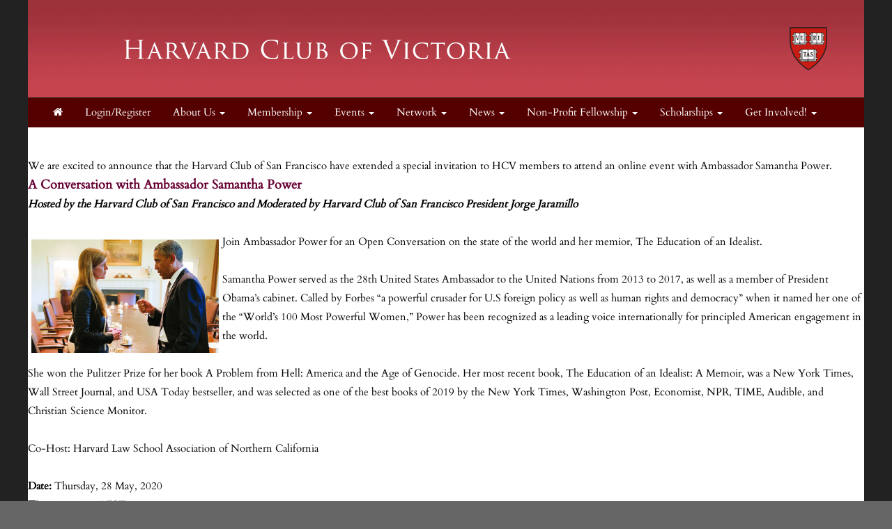

--- FILE ---
content_type: text/html; charset=UTF-8
request_url: https://hcvictoria.clubs.harvard.edu/article.html?aid=376
body_size: 18775
content:
<!doctype html>
<html lang="en">
<head>
    <meta charset="utf-8">
    <title>Harvard Club of Victoria</title>
    <meta name="viewport" content="width=device-width, initial-scale=1.0">
    <!-- Bootstrap -->
    <link href="js/_responsive_bts/css/bootstrap.min.css" rel="stylesheet">
    <link href="js/_responsive_bts/css/311_override.php" rel="stylesheet">
    <link href=js/_responsive_bts/css/HARVARD_override.css rel='stylesheet'>
    <link href="incs/style_node.css" rel="stylesheet">
    <!--[if lt IE 9]>
      <script src="https://oss.maxcdn.com/html5shiv/3.7.2/html5shiv.min.js"></script>
      <script src="https://oss.maxcdn.com/respond/1.4.2/respond.min.js"></script>
    <!['endif']-->

    
	
<meta property="og:title" content="Online Event: A Conversation with Ambassador Samantha Power">
<meta property="og:description" content="">
<meta property="og:image" content="">
<meta property="og:url" content="https://hcvictoria.clubs.harvard.edu/article.html?aid=376">
<meta property="og:type" content="article">
<meta name="twitter:title" content="Online Event: A Conversation with Ambassador Samantha Power">
<meta name="twitter:description" content="">
<meta name="twitter:image" content="">
<meta name="twitter:card" content="">
	
	<link rel="shortcut icon" href="https://alumni.harvard.edu/sites/default/files/harvard_shield_1.png" type="image/png" sizes="32x32">
	<link rel="icon"          href="https://alumni.harvard.edu/sites/default/files/harvard_shield_1.png" type="image/png" sizes="32x32">

    <script type="text/javascript" src="https://maps.googleapis.com/maps/api/js?key=AIzaSyDWnQw5eGyQZsMJ4EvZYXnnSGtlZsW7cio&sensor=true">
    </script>
    <script type="text/javascript">
	
      
      var map;
      var geocoder;
      var marker;

	   
	   
      function init() {
			var address = {'address': "  ,    " };
			var prettyaddress = "<div style='font-family:arial; font-size:9px; font-color:#333333; text-decoration:none; text-align:left; padding: 0; width:100px;'>   <br />  </div>";
			
			map = new google.maps.Map(document.getElementById('map_canvas'), {
			  zoom: 14,
			  mapTypeId: google.maps.MapTypeId.ROADMAP
			});
			
			
			
        	geocoder = new google.maps.Geocoder();
       		marker = new google.maps.Marker();
			
			
			geocoder.geocode(address, function(results, status) {
			  if (status == google.maps.GeocoderStatus.OK) {
				map.setCenter(results[0].geometry.location);
	
				marker.setPosition(results[0].geometry.location);
				marker.setMap(map);
			  }
			});
			

			
			

      }

      // Register an event listener to fire once when the page finishes loading.
      google.maps.event.addDomListener(window, 'load', init);
    </script>
	
<script>
/**
 * Change <title> depending on whether the viewport looks mobile.
 * • matchMedia checks a max‑width breakpoint (adjust as you like).
 * • navigator.userAgent is a fallback for very small windows on desktop.
 */
function setAdaptiveTitle() {
  const isMobile =
    window.matchMedia('(max-width: 767px)').matches ||  // width test
    /Mobi|Android|iPhone|iPad|iPod/i.test(navigator.userAgent); // UA fallback

  document.title = isMobile
    ? 'Harvard Club of Victoria'     
    : 'Harvard Club of Victoria: Online Event: A Conversation with Ambassador Samantha Power';   
}

// Run once at startup…
setAdaptiveTitle();
// …and again whenever the viewport changes size.
window.addEventListener('resize', setAdaptiveTitle);
</script>	
	</head>
<body>
        <div class=fullbody>
		<div class="vert_container side_shadows">
	
		
			            
			<header class="hidden-xs">
            	                				<a href=index.html><img src=images/template/header.png id=header_image class="img-responsive" /></a>
				<h1><a href=https://hcvictoria.clubs.harvard.edu/index.html>Harvard Club of Victoria</a></h1>
			</header>
            
            
			<nav class="navbar navbar" role="navigation">
			  <div class="container-fluid">
				<!-- Brand and toggle get grouped for better mobile display -->
				<div class="navbar-header">
                				  <button id=mobile_nav_trigger type="button" class="btn btn-xs btn-primary navbar-toggle collapsed" data-toggle="collapse" data-target="#main_nav"><span class="sr-only">Toggle navigation</span>MENU</button>
				  <a class="navbar-brand visible-xs" href="index.html">Harvard Club of Victoria</a>
				</div>

				<!-- Collect the nav links, forms, and other content for toggling -->
				<div class="collapse navbar-collapse hidden-md" id="main_nav">
				  <nav id="nav">
<ul class="nav navbar-nav navbar-left">

	<li><a href="http://hcvictoria.clubs.harvard.edu/"><i class="fa fa-home"></i></a></li>	
		<li>
			<a href=user.html?op=login&non_alum=true>Login/Register</a>
		</li>
		
		
	<li class="dropdown">
		<a href="#" class="dropdown-toggle" data-toggle="dropdown" role="button" aria-expanded="false">About Us <span class="caret"></span></a>
		<ul class="dropdown-menu" role="menu">
								<li><a href="https://hcvictoria.clubs.harvard.edu/president.html">President's Message</a></li>
					<li><a href="https://hcvictoria.clubs.harvard.edu/mission.html">Our Mission & History</a></li>
					<li><a href="https://hcvictoria.clubs.harvard.edu/officers.html">Officers & Council</a></li>
					<li><a href="https://hcvictoria.clubs.harvard.edu/links.html">Useful Links</a></li>
					<li><a href="https://hcvictoria.clubs.harvard.edu/contact.html">Contact Us</a></li>
					<li><a href="https://hcvictoria.clubs.harvard.edu/article.html?aid=118">Apply to Harvard</a></li>
					<li><a href="https://hcvictoria.clubs.harvard.edu/article.html?aid=131">Harvard Club of Australia</a></li>

		</ul>
	</li>

	<li class="dropdown">
		<a href="#" class="dropdown-toggle" data-toggle="dropdown" role="button" aria-expanded="false">Membership <span class="caret"></span></a>
		<ul class="dropdown-menu" role="menu">
								<li><a href="https://hcvictoria.clubs.harvard.edu/memsub.html">Join </a></li>
					<li><a href="https://hcvictoria.clubs.harvard.edu/renew.html">Renew </a></li>
					<li><a href="https://hcvictoria.clubs.harvard.edu/benefits.html">Why Join?</a></li>
					<li><a href="https://hcvictoria.clubs.harvard.edu/people.html">Member Directory</a></li>

		</ul>
	</li>

	<li class="dropdown">
		<a href="#" class="dropdown-toggle" data-toggle="dropdown" role="button" aria-expanded="false">Events <span class="caret"></span></a>
		<ul class="dropdown-menu" role="menu">
								<li><a href="https://hcvictoria.clubs.harvard.edu/events.html">Upcoming Events</a></li>
					<li><a href="https://hcvictoria.clubs.harvard.edu/events_past.html">Past Events</a></li>
					<li><a href="https://hcvictoria.clubs.harvard.edu/images.html">Photo Gallery</a></li>
					<li><a href="https://hcvictoria.clubs.harvard.edu/article.html?aid=111">Suggest an Event</a></li>

		</ul>
	</li>

	<li class="dropdown">
		<a href="#" class="dropdown-toggle" data-toggle="dropdown" role="button" aria-expanded="false">Network <span class="caret"></span></a>
		<ul class="dropdown-menu" role="menu">
								<li><a href="https://hcvictoria.clubs.harvard.edu/groups.html">Interest Groups</a></li>
					<li><a href="https://hcvictoria.clubs.harvard.edu/article.html?aid=112">Recent Grads</a></li>
					<li><a href="https://hcvictoria.clubs.harvard.edu/jobs.html">Job Board</a></li>

		</ul>
	</li>

	<li class="dropdown">
		<a href="#" class="dropdown-toggle" data-toggle="dropdown" role="button" aria-expanded="false">News <span class="caret"></span></a>
		<ul class="dropdown-menu" role="menu">
								<li><a href="https://hcvictoria.clubs.harvard.edu/news.html">From HCV</a></li>
					<li><a href="http://www.thecrimson.com/" target=_blank>Harvard Crimson</a></li>
					<li><a href="http://news.harvard.edu/gazette/" target=_blank>Harvard Gazette</a></li>
					<li><a href="http://harvardmagazine.com/" target=_blank>Harvard Magazine</a></li>

		</ul>
	</li>

	<li class="dropdown">
		<a href="#" class="dropdown-toggle" data-toggle="dropdown" role="button" aria-expanded="false">Non-Profit Fellowship <span class="caret"></span></a>
		<ul class="dropdown-menu" role="menu">
								<li><a href="https://hcvictoria.clubs.harvard.edu/article.html?aid=114">About</a></li>
					<li><a href="https://hcvictoria.clubs.harvard.edu/article.html?aid=199">How to Apply</a></li>
					<li><a href="https://hcvictoria.clubs.harvard.edu/article.html?aid=200">News</a></li>
					<li><a href="https://hcvictoria.clubs.harvard.edu/article.html?aid=198">Donations</a></li>

		</ul>
	</li>

	<li class="dropdown">
		<a href="#" class="dropdown-toggle" data-toggle="dropdown" role="button" aria-expanded="false">Scholarships <span class="caret"></span></a>
		<ul class="dropdown-menu" role="menu">
								<li><a href="https://hcvictoria.clubs.harvard.edu/article.html?aid=137">Undergraduate</a></li>
					<li><a href="https://hcvictoria.clubs.harvard.edu/article.html?aid=138">Graduate</a></li>
					<li><a href="https://hcvictoria.clubs.harvard.edu/article.html?aid=139">Professional</a></li>

		</ul>
	</li>

	<li class="dropdown">
		<a href="#" class="dropdown-toggle" data-toggle="dropdown" role="button" aria-expanded="false">Get Involved! <span class="caret"></span></a>
		<ul class="dropdown-menu" role="menu">
								<li><a href="https://hcvictoria.clubs.harvard.edu/article.html?aid=127">Be an Interviewer for the College</a></li>

		</ul>
	</li>
	<li><a href="https://hcvictoria.clubs.harvard.edu/article.html?aid=129">Supporters</a></li>

</ul>
</nav>
				</div><!-- /.navbar-collapse -->
			  </div><!-- /.container-fluid -->
			</nav>
            <div id="passport"></div>
            <div class=clearfix></div>

	    


			<div id=main>
			<p>We are excited to announce that the Harvard Club of San Francisco have extended a special invitation to HCV members to attend an online event with Ambassador Samantha Power.</p>

<p><span style="color:#660033;"><span style="font-size:18px;"><strong>A Conversation with Ambassador Samantha Power</strong></span></span><br />
<em><strong>Hosted by the Harvard Club of San Francisco and Moderated by Harvard Club of San Francisco President Jorge Jaramillo</strong></em><br />
<br />
<img alt="samantha-power" class="lazy img-responsive-smart" draggable="true" id="img_1987" src="https://hcsanfrancisco.clubs.harvard.edu/images/vault/1987.jpg" style="float: left; padding: 5px; display: block; width: 279px; height: 173px;" width="200" />Join Ambassador Power for an Open Conversation on the state of the world and her memior, The Education of an Idealist.<br />
<br />
Samantha Power served as the 28th United States Ambassador to the United Nations from 2013 to 2017, as well as a member of President Obama&rsquo;s cabinet. Called by Forbes &ldquo;a powerful crusader for U.S foreign policy as well as human rights and democracy&rdquo; when it named her one of the &ldquo;World&rsquo;s 100 Most Powerful Women,&rdquo; Power has been recognized as a leading voice internationally for principled American engagement in the world.<br />
<br />
She won the Pulitzer Prize for her book A Problem from Hell: America and the Age of Genocide. Her most recent book, The Education of an Idealist: A Memoir, was a New York Times, Wall Street Journal, and USA Today bestseller, and was selected as one of the best books of 2019 by the New York Times, Washington Post, Economist, NPR, TIME, Audible, and Christian Science Monitor.<br />
&nbsp;</p>

<p>Co-Host: Harvard Law School Association of Northern California<br />
&nbsp;</p>

<p><strong>Date:</strong> Thursday, 28 May, 2020<br />
<strong>Time:</strong> 10.00am AEST<br />
<strong>Cost:</strong> Free to Harvard Club of Victoria Members<br />
<strong>Bookings:</strong> <a href="https://hcvictoria.clubs.harvard.edu/store.html?event_id=376">Click here to book</a>. Please note you must log in to the website first. This event is only open to HCV members and bookings are limited to the first 50 that RSVP.<br />
<br />
The Zoom meeting link and dial-in information will be sent the morning of the event to those who RSVP by Wednesday, 27 May at 6 pm AEST.</p>

<p><br />
<strong>About the speaker:</strong></p>

<p>Ambassador Samantha Power is the Anna Lindh Professor of the Practice of Global Leadership and Public Policy at Harvard Kennedy School and the William D. Zabel &rsquo;61 Professor of Practice in Human Rights at Harvard Law School.<br />
<br />
From 2013 to 2017 Power served as the 28th U.S. Permanent Representative to the United Nations, as well as a member of President Obama&rsquo;s cabinet. In this role, Power became the public face of U.S. opposition to Russian aggression in Ukraine and Syria, negotiated the toughest sanctions in a generation against North Korea, lobbied to secure the release of political prisoners, helped build new international law to cripple ISIL&rsquo;s financial networks, and supported President Obama&rsquo;s pathbreaking actions to end the Ebola crisis. President Obama has called her &ldquo;one of our foremost thinkers on foreign policy,&rdquo; saying that &ldquo;she showed us that the international community has a moral responsibility and a profound interest in resolving conflicts and defending human dignity.&rdquo;<br />
<br />
From 2009 to 2013, Power served on the National Security Council as Special Assistant to the President and Senior Director for Multilateral Affairs and Human Rights, where she focused on issues including atrocity prevention; UN reform; LGBT and women&rsquo;s rights; the promotion of religious freedom and the protection of religious minorities; and the prevention of human trafficking.<br />
<br />
Called by Forbes &ldquo;a powerful crusader for U.S foreign policy as well as human rights and democracy&rdquo; when it named her one of the &ldquo;World&rsquo;s 100 Most Powerful Women,&rdquo; Power has been recognized as a leading voice internationally for principled American engagement in the world. She has been named as one of Foreign Policy&rsquo;s &ldquo;Top 100 Global Thinkers&rdquo; and has twice been selected as one of TIME&rsquo;s &ldquo;100 Most Influential People.&rdquo;<br />
<br />
Her book &ldquo;A Problem from Hell&rdquo;: America and the Age of Genocide won the Pulitzer Prize and the National Book Critics Circle Award in 2003. Power is also the author of the New York Times bestseller Chasing the Flame: One Man&rsquo;s Fight to Save the World (2008) and the co-editor, with Derek Chollet, of The Unquiet American: Richard Holbrooke in the World (2011). Her most recent book, The Education of an Idealist: A Memoir (2019), was a New York Times, Wall Street Journal, and USA Today bestseller, and was selected as one of the best books of 2019 by the New York Times, Washington Post, Economist, NPR, TIME, Audible, and Christian Science Monitor.</p>

<p>Power began her career as a journalist, reporting from places such as Bosnia, East Timor, Kosovo, Rwanda, Sudan, and Zimbabwe. Before joining the U.S. government, Power was the founding executive director of the Carr Center for Human Rights Policy at the Kennedy School, a columnist for TIME, and a National Magazine Award-winning contributor to the Atlantic, the New Yorker, and the New York Review of Books.<br />
<br />
Power earned a B.A. from Yale University and a J.D. from Harvard Law School. She immigrated to the United States from Ireland at the age of nine and today lives in Concord, Massachusetts with her husband, Cass Sunstein, and their two young children.</p>

<div class="pad20">
<center><a class="btn btn-primary" href="store.html?event_id=376">Click here to book your ticket!!!</a>

<center>&nbsp;</center>
</center>
</div>
			</div> <!-- #main -->

 
	
		</div>  <!-- #vert_container -->
	</div> <!-- fullbody -->
    
        
	<footer class=pad20>
		<div id=footer_content>
					<div class="row">
<p style="text-align: center;"><span style="color:#660000;">The Harvard Club of Victoria acknowledges the Traditional Owners of Victoria and pays respect to their Elders, past and present. We also celebrate Harvard University&rsquo;s foundational connection with indigenous peoples and pay respect to all the First Nations Elders in our global alumni community</span><br />
&nbsp;</p>

<div class="col-sm-3">
<ul class="link-list">
	<li style="text-align: center;"><a href="http://alumni.harvard.edu/haa" target="_blank">Harvard Alumni Association</a></li>
</ul>
</div>

<div class="col-sm-3">
<ul class="link-list">
	<li style="text-align: center;"><a href="http://alumni.harvard.edu/programs-events" target="_blank">Harvard Program and Events</a></li>
</ul>
</div>

<div class="col-sm-3">
<ul class="link-list">
	<li style="text-align: center;"><a href="http://alumni.harvard.edu/haa/clubs-sigs/clubs-directory" target="blank">Harvard Clubs &amp; SIGs Directory</a></li>
</ul>
</div>

<div class="col-sm-3">
<ul class="link-list">
	<li style="text-align: center;"><a href="http://online-learning.harvard.edu/alumni" target="_blank">Harvard Online Learning</a></li>
</ul>
</div>
</div>
                    
                                    <hr />
                                    <div class="row">
                    
                                            <div id="copyright">
                                                Powered by&nbsp;&nbsp;<a href=http://www.AlumniMagnet.com target=_blank><span class="icon-OM_logo"></span> AlumniMagnet</a>
                                                <br /><br />
                                            </div>
                    
                                    </div>
                        <!-- ********************************************************* -->
		</div>  <!-- #footer_content -->
	</footer>
    
     

	<!-- javascript -->
	<link href="//maxcdn.bootstrapcdn.com/font-awesome/4.2.0/css/font-awesome.min.css" rel="stylesheet">
    		<script src="//code.jquery.com/jquery-latest.min.js"></script>
    	<script src="js/_responsive_bts/js/bootstrap.min.js"></script>
	    <link rel='stylesheet' id='icofont-main-css' href='images/magnet_assets/icofont/css/icofont.css' type='text/css' media='all'/>

    
<style>
.twitter-timeline { display:none !important; }
</style>
	<script type="text/javascript">
	
	  var _gaq = _gaq || [];
	  _gaq.push(['_setAccount', 'UA-77905849-13']);
	  _gaq.push(['_trackPageview']);
	
	  (function() {
		var ga = document.createElement('script'); ga.type = 'text/javascript'; ga.async = true;
		ga.src = ('https:' == document.location.protocol ? 'https://ssl' : 'http://www') + '.google-analytics.com/ga.js';
		var s = document.getElementsByTagName('script')[0]; s.parentNode.insertBefore(ga, s);
	  })();
	
	</script>
		</body>
</html>



--- FILE ---
content_type: text/css; charset=utf-8
request_url: https://hcvictoria.clubs.harvard.edu/js/_responsive_bts/css/311_override.php
body_size: 20989
content:
@font-face{
    font-family: "h12";
    src: url('../fonts/google/Cinzel/Cinzel-Regular.ttf') format("opentype");
}

@font-face{
    font-family: "h34";
    src: url('../fonts/google/Josefin_Sans/JosefinSans-SemiBold.ttf') format("opentype");
}

@font-face{
	font-family: "normal";
    src: url('../fonts/google/Cardo/Cardo-Regular.ttf') format("opentype");
}

/*  OM Font */

@font-face {
	font-family: 'icomoon';
	src:url('../fonts/aaaa_om_font/icomoon.eot?jyc39p');
	src:url('../fonts/aaaa_om_font/icomoon.eot?#iefixjyc39p') format('embedded-opentype'),
		url('../fonts/aaaa_om_font/icomoon.woff?jyc39p') format('woff'),
		url('../fonts/aaaa_om_font/icomoon.ttf?jyc39p') format('truetype'),
		url('../fonts/aaaa_om_font/icomoon.svg?jyc39p#icomoon') format('svg');
	font-weight: normal;
	font-style: normal;
}

[class^="icon-"], [class*=" icon-"] {
	font-family: 'icomoon';
	speak: none;
	font-style: normal;
	font-weight: normal;
	font-variant: normal;
	text-transform: none;
	line-height: 1;

	/* Better Font Rendering =========== */
	-webkit-font-smoothing: antialiased;
	-moz-osx-font-smoothing: grayscale;
    
    position: relative;
    top:.2em;
    font-size:2em;
}

.icon-OM_logo:before {
	content: "\e600";
}

/*  END OM Font */


html, body {
	margin: 0; 
	padding: 0; 
	height:100%;
	position:relative;
	font-family: normal, sans-serif;
	background:url(../../js/magnet_patterns/subtle_white_feathers.png) #666666;
	color: #444444;
}


a { text-decoration:none; }
a:hover { text-decoration:underline; }

h1,h2 {
	font-family: h12;
    color:#7b0000}

h3 {
	font-family: h34;
    color:#7b0000}

h4 {
	font-family: h34;
    color:#666666;
}

h1 a,h2 a,h3 a,h4 a {
    color:#7b0000}


h1 { font-size:2.75em; }
h2 { font-size:2.25em; }
h3 { font-size:2em; }
h4 { font-size:1.65em; }

.hX_inverted {
	margin:0;
    padding:10px;
    color:white;
    background:#7b0000;
}

.hX_inverted {
	margin:0;
    padding:10px;
    color:white;
    background:#7b0000;
}

p { line-height: 1.8em; font-size:1.1em;  margin:0; }

[class^="col-sm"] {
	padding:0;
}

strong {
    font-weight: bold;
}

/*  --------------- header ---------------  */

header {
	position:relative;
}
header h1 {
	margin-top:0;
	padding-top:4.6%;
	padding-left:18%;
	font-size:2.7em;
	z-index:2;
	position:absolute;
	top:0;
}

header h1 a,header h1 a:hover { color:white; }

.slider {
	margin:0;
    padding:0;
    border-bottom:2px solid #550000;
    width:100%;
}

#mobile_login_button {
	float:left; 
    margin:13px 0 0 10px;
    color:black;
    font-size:.9em;
}
/*  --------------- helpers ---------------  */


.padh { padding:0 20px; }
.padv { padding:20px 0; }
.padt { padding:20px 0 0 0; }
.padb { padding:0 0 20px 0; }
.padr { padding:0 60px 0 0; }
.padl { padding:0 0 0 60px; }
.pad0 { padding:0; margin:0; }
.pad10 { padding:10px; }
.pad15 { padding:15px; }
.pad20 { padding:20px; }
.fullbody {
	width:100%;
	background:white;
}


.vert_container {
	max-width:1200px;
	margin: 0 auto;
    background:white;
}

.navbar-header {
	margin-right: 0 !important;
	margin-left: 0 !important;
}

#main {
	max-width:1200px;
    border-bottom:0;
    border-left:0;
    border-right:0;
    border-top:10px;
    background:white;
    min-height:170px;
}

#main > .row {
	margin:0;
}

.row {
	margin-right: 0;
	margin-left: 0;
}

.img-responsive-smart {
	float:left;
    margin: 5px 0;
    max-width:100%;
}

.helper > .img-responsive-smart {  /*for the vault*/
	clear:both;
    padding: 5px;
    height:120px;
}

#stage .img-responsive-smart {  /*for nl*/
	max-width:560px;
    height:auto;
}

img.left {
    float: left;
    margin: 2px 1.25em 0 0;
}

img.top {
    margin: 4px 0 2.25em 0;
}

.vert_divider {
	position:relative;
	margin-left:auto;
    margin-right:auto;
    min-height:100%;
    width:1px;
    background:#cccccc;
}

.btn-brand {
	background: #7b0000;
    color:white;
}
.btn-brand:hover {
	background: #550000;
    color:white;
}

.panel-brand {
    border-color: #550000;
}

.panel-brand > .panel-heading {
	background: #7b0000;
    border-color: #ddd;
    color:white;
}

.help_trigger {
	font-size:1.5em;
    color: #31b0d5;
    cursor:pointer;
    margin:.3em 0 .3em .3em;
}

.help_tooltip + .tooltip > .tooltip-inner {background-color: #31b0d5; }
.help_tooltip + .tooltip > .tooltip-arrow { border-left-color:#31b0d5; }
.help_tooltip + .tooltip > .tooltip-inner p {text-align:left; color:white; font-size:1em; font-family: "Lucida Grande",Tahoma,Verdana,sans-serif;}
.help_tooltip + .tooltip > .tooltip-inner .title {font-size:1.2em;  color:white; border-bottom:white;}
.help_tooltip + .tooltip > .tooltip-inner hr {margin:0; opacity:.4;	}

div.tooltip {
    top: auto !important;    
}

.hover_bright {
	opacity:.9;
    transition: opacity 0.45s ease-in-out 0s, opacity 0.45s ease-in-out 0s;
}

.hover_bright:hover {
	opacity:1;
    cursor:pointer;
}

.fixCarouselsize img {
  width: 100%;
  height: auto;
}

.vertical_stretcher {
	overflow:hidden;
}

.vertical_stretchee {
    padding:0; 
	margin-bottom:-9999px; 
    padding-bottom:9999px;
}

.vert_container {
	min-height: 700px;
}

.in-thumb-brand {
	background: #7b0000;
    color:white;
}

 .fade {
   opacity: 0;
   -webkit-transition: opacity 1s linear;
      -moz-transition: opacity 1s linear;
       -ms-transition: opacity 1s linear;
        -o-transition: opacity 1s linear;
           transition: opacity 1s linear;
 }
 
.bootstrap-tagsinput {
	width:100%;
   }

/*  --------------- nav ---------------  */

.navbar {
	background:#550000;
	border:0;
	-webkit-border-radius: 0;
	-moz-border-radius: 0;
	border-radius: 0;
	height:42px !important;
	min-height:40px !important;
	margin-bottom: 0;
    z-index:1000;

}

.navbar a {
	color:white;
	font-size:1.1em;
}


.nav > li > a:hover, .nav > li > a:focus {
	background-color:#7b0000;
	color:white;
	transition: background-color 0.45s ease-in-out 0s, background-color 0.45s ease-in-out 0s;
}

#main_nav .nav > li > a {
	padding:3px 10px;
	margin:8px 6px;
    -webkit-border-radius: 3px;
	-moz-border-radius: 3px;
	border-radius: 3px;
}

.nav > .open > a:hover, .nav > .open > a:focus {
	background-color:#666666;
	color:white;
}

.dropdown-menu
{
	background-color:white;
}
  
.dropdown-menu > li {
	padding: 10px;
	border-bottom:1px dotted #cccccc;
}

.navbar-nav > li > .dropdown-menu {
    -webkit-border-radius: 5px;
	-moz-border-radius: 5px;
	border-radius: 5px;
	margin-top:5px;
	background: none repeat scroll 0 0 rgba(255, 255, 255, 0.95);
}

.dropdown-menu > li:hover {
	background-color:white;
	transition: background-color 0.45s ease-in-out 0s, background-color 0.45s ease-in-out 0s;
}


.dropdown-menu > li > a:hover, .dropdown-menu > li > a:focus {
	background-color:white;
	transition: background-color 0.45s ease-in-out 0s, background-color 0.45s ease-in-out 0s;
}

#tavla .dropdown-menu:before {
	border-left: 1em solid transparent;
	border-right: 1em solid transparent;
	border-bottom: 1em solid white;
    content:" ";
    position:absolute;
    top:-.7em;
    right:1em;
    /* This is only for the cog in admin screens */
}

.dropdown-menu .divider {
    height:3px;
    margin:0;
    background:#cccccc;
    padding:0;
}



.navbar-toggle  {
	background: rgba(255, 255, 255, 0.1);
	border:1px solid #999999;	
    margin-top: 15px;
    padding: 1px 6px;	
}

.navbar-toggle:hover  {
	background: rgba(255, 255, 255, 0.2);
	border:1px solid #cccccc;	
}

.navbar-collapse {
	padding:0 5px;
}

#mobile_nav_trigger span {
	background-color:#cccccc;
}



/*  --------------- calendar ---------------  */
#calendar_top.nav > li > a {
	padding:10px 15px;
    margin:10px 0 0 5px;
}

#mini_cal {
	border:1px solid #7b0000;
    border-radius:5px;
}
	a.cal_head
	{
		color: white;
		text-decoration: none;
	}
	a.cal_head:hover
	{
		text-decoration: none;
	}
	.cal_head
	{
		background-color: #7b0000;
		color:            white;
	}
	.cal_content
	{
		background-color: white;
		color:            #777777;
		font-size:        1em;
		font-weight:      normal;
		font-style:       normal;
		line-height: 	  18px;
	}
	.cal_today
	{
		background-color: #7b0000;
		color:            white;
		font-size:        1em;
		font-weight:      normal;
		font-style:       normal;
		line-height: 	  18px;
	}
    .cal_subhead {
		background-color: #550000;
		color:            white;
 		font-size:        .9em;
   }

#admin_menu {
	left:-50px;
    width:300px;
}

.visually-hidden {
	display:none;
}
/*  --------------- media ---------------  */

@media (max-width:480px) { 
	.navbar-header {
		font-size:10px;
	}
}

@media (max-width: 1199px) { 
	.navbar a {
		font-size:.9em;
	}	
    
    .nav > li > a {
    	margin: 8px 1px;
    }
    
    p { line-height: 1.6em; font-size:1em; }
    
}


@media (max-width: 767px) { 

    .container-fluid {
        padding-right: 0;
        padding-left:0;
     }

	p { line-height: 1.6em; font-size:.9em; text-align:left; }
    
	.navbar-header {
		background:#7b0000;
	}
	.navbar a {
		color:white;
		font-size:1em;
	}	
	.dropdown-menu > li, .dropdown-menu > li {
		background: none repeat scroll 0 0 rgba(255, 255, 255, 0.95);
	}
	#main_nav {
		background:#7b0000;
		-moz-box-shadow:    inset 0 0 50px rgba(0, 0, 0, 0.4);
	   	-webkit-box-shadow: inset 0 0 50px rgba(0, 0, 0, 0.4);
	   	box-shadow:         inset 0 0 50px rgba(0, 0, 0, 0.4);
	}
	.nav > li {
		border-bottom:1px dotted rgba(255, 255, 255, 0.1);
	}
	.navbar-brand { 
		font-family: AGaramondPro-Regular; 
		font-size:1.3em !important; 
	}

    .dropdown-menu:before {
        border-bottom: 1em solid transparent; /* cancels the triangle thingy */
    }
    
    #footer_content li { margin-bottom:7px; }
	
    .vertical_stretcher {
        overflow:visible;
    }
    .vertical_stretchee {
        padding:0; 
        margin-bottom:0; 
        padding-bottom:0;
    }
    #admin_menu {
        width:100%;
    }
    .img-responsive-smart {
        clear: both;
        margin: 5px 0;
        width:100% !important;
        height:auto;
        display:block !important;
    }
    #nav {
    	padding-left:30px;
        padding-right:30px;
   	}
  	.navbar-nav {
    	margin: 7.5px -20px;
   	}
}

/*  --------------- lists ---------------  */
	ul.small-image-list img {
		width: 125px;
	}
	.small-image-list {
		margin:0;
        padding:0;
        list-style-type: none;
	}
	ul.small-image-list li {
		border-bottom:1px solid #efefef;
		margin:10px 0;
		padding-bottom:10px;
		margin-bottom: 1.5em;
		overflow: hidden;
        list-style-type: none;
	}

    
    ul.small-image-list h3 {
		margin:.1em 0;
	}

    ul.small-image-list h4 {
		margin:.2em 0;
	}
    
 	ul.small-image-list p {
        color:#333;
	}
   

    /*-------------------*/
	ul.med-image-list img {
		width: 175px;
	}
    
    ul.med-image-list h4 {
		margin:.2em 0;
	}

    ul.med-image-list  {
        padding-left:0px;
	}
	ul.med-image-list li {
		margin:10px 0;
		border-bottom:1px solid #efefef;
		padding-bottom:10px;
        clear:both;
		margin-bottom: 1.5em;
		overflow: hidden;
        list-style-type: none;
	}


    /*-------------------*/
	.big-image-list {
		margin:0;
        padding:0;
	}

	ul.big-image-list img {
		width: 225px;
	}
	
	ul.big-image-list li {
		margin:10px 0;
		border-bottom:1px solid #efefef;
		padding-bottom:10px;
        clear:both;
		margin-bottom: 2em;
		overflow: hidden;
        list-style-type: none;
	}
    
    ul.big-image-list h4 {
		margin:0 0 .2em 0;
        padding:0;
	}

    /*-------------------*/
	ul.link-list {
    	list-style: outside none none;
	}

	ul.link-list li {
		padding: 0.75em 0 0 0;
		margin: 0.75em 15px 0 0;
	}
	
	ul.link-list li:first-child {
		padding-top: 0;
		margin-top: 0;
		border-top: 0;
	}
    
	.media:hover {
    	color:black;
        -webkit-transition: all 2s ease;
           -moz-transition: all 2s ease;
            -ms-transition: all 2s ease;
             -o-transition: all 2s ease;
                transition: all 2s ease;
    }

	.media {
    	border-bottom:1px solid #eeeeee;
    }
    
    .media-body {
    	display:block;
       }

/*  --------------- carousel ---------------  */


.carousel-caption{
	padding-bottom:0;
    bottom:0;
    background: rgba(0,0,0,.4);
    width:100%;
    left:0;
    right:0;
    text-align:right;
    padding:8px;
}

.carousel-caption > .btn {
	font-size: .8em;
    padding:2px;
}

.carousel-caption a {
	color:white;
}

.carousel-indicators  {
	width:100%;
    padding:2px;
    margin-left:0;
    bottom:48px;
    left:0;
    text-align:center;
}

.carousel-control .glyphicon-chevron-left, .carousel-control .glyphicon-chevron-right, .carousel-control .icon-prev, .carousel-control .icon-next {
	font-size:1em;
}
/*  --------------- Event Dashboard ---------------  */
.event_dash h4 {
	font-size:1em;
	color:#444444;
}

.event_dash p {
	font-size:.9em;
	color:#666666;
}

/*  --------------- Portal ---------------  */

.round_pod_container {
background: #7b0000;
padding: 20px 14px;
color: #550000;
border-radius: 10px;
box-shadow: 0 2px 4px 0 rgba(0, 0, 0, 0.1);
text-align:center;
margin:10px 0;
}

.round_pod_container h2 {
    margin:0 0 .4em 0;
    color:#fff;
}

.pod-top {
	background:#7b0000;
    color:white;
    padding:12px 8px;
    text-align:center;
}

.pod-top h4, .pod-top h4 a {
    color:white;
    padding:0;
    margin:0;
}

/*  --------------- footer ---------------  */
footer {
	background: url(../../js/magnet_patterns/subtle_white_feathers.png) #efefef;
    padding: 0;
    z-index: 100;

}

#footer_content{
	max-width:1200px;
	margin: 0 auto;
	padding:10px;
	margin-bottom:100px;
}

#footer_content ul {
	margin:0;
    padding:0;
}
#footer_content li {
    padding: 15px 25px 15px 25px;
    background-color: #369;
    background-image: -moz-linear-gradient(top, #002776, #369);
    background-image: -webkit-linear-gradient(top, #002776, #369);
    background-image: -webkit-gradient(linear, 0% 0%, 0% 100%, from(#002776), to(#369));
    background-image: -ms-linear-gradient(top, #002776, #369);
    background-image: -o-linear-gradient(top, #002776, #369);
    background-image: linear-gradient(top, #002776, #369);
    text-transform: lowercase;
    text-decoration: none;
    color: #fff;
    font-size: .8em;
    text-transform: uppercase;
    text-align:center;
    border-radius: 4px;
}

#footer_content li:hover {
    background-color: #47a;
    background-image: -moz-linear-gradient(top, #369, #47a);
    background-image: -webkit-linear-gradient(top, #369, #47a);
    background-image: -webkit-gradient(linear, 0% 0%, 0% 100%, from(#369), to(#47a));
    background-image: -ms-linear-gradient(top, #369, #47a);
    background-image: -o-linear-gradient(top, #369, #47a);
    background-image: linear-gradient(top, #369, #47a);
}

#footer_content li a  {
    color:white;
}

#footer_content h2  {
    color: #002776;
}

/*  RSS  */

.rss_wrapper {
    background: #efefef; /* Old browsers */
    background: -moz-linear-gradient(top,  #efefef 0%, #ffffff 100%, #7db9e8 100%); /* FF3.6+ */
    background: -webkit-gradient(linear, left top, left bottom, color-stop(0%,#efefef), color-stop(100%,#ffffff), color-stop(100%,#7db9e8)); /* Chrome,Safari4+ */
    background: -webkit-linear-gradient(top,  #efefef 0%,#ffffff 100%,#7db9e8 100%); /* Chrome10+,Safari5.1+ */
    background: -o-linear-gradient(top,  #efefef 0%,#ffffff 100%,#7db9e8 100%); /* Opera 11.10+ */
    background: -ms-linear-gradient(top,  #efefef 0%,#ffffff 100%,#7db9e8 100%); /* IE10+ */
    background: linear-gradient(to bottom,  #efefef 0%,#ffffff 100%,#7db9e8 100%); /* W3C */
    filter: progid:DXImageTransform.Microsoft.gradient( startColorstr='#efefef', endColorstr='#7db9e8',GradientType=0 ); /* IE6-9 */
    margin-top:20px;

}

.rss_wrapper ul {
	margin:0;
    padding:0;
    -webkit-border-radius: 0px 0px 10px 10px;
    -moz-border-radius: 0px 0px 10px 10px;
    border-radius: 0px 0px 10px 10px;
    border:1px solid #dedede;
    overflow:hidden;
}

.rss_wrapper li {
	margin:0;
    padding:10px;
    list-style-type: none;
    -webkit-transition: background-color 300ms linear;
    -moz-transition: background-color 300ms linear;
    -o-transition: background-color 300ms linear;
    -ms-transition: background-color 300ms linear;
    transition: background-color 300ms linear;
}

.rss_wrapper li:hover {
	background-color:#eeeeee;
}

.rss_wrapper .itemTitle {
	font-size: 1.2em;
    font-family:arial;
    line-height:1.3em;
}


.rss_wrapper .itemDate {
	text-align:right;
    font-family:arial;
    font-size:10px;
    display:block;
}

.rss_wrapper .itemContent p {
	text-align:left;
    font-family:arial;
    color:#666;
    font-size:.9em;
    display:block;
    line-height:1em;
}

.rss_title {
	background:#7b0000;
    color:white;
    padding:10px;
    font-size:1.2em;
    -webkit-border-radius: 10px 10px 0px 0px;
    -moz-border-radius: 10px 10px 0px 0px;
    border-radius: 10px 10px 0px 0px;
}

.rss_title a {
    color:white;
    font-size:1.2em;
}

.help-block {
	color: #88aa88;
    font-size: .9em;
    line-height: 1.2em;
}

.bx-caption a {
	color:white;
}
.bx-controls-auto {
	top: 10px !important;
	opacity:.5;
}

.bizcard h3 {
	font-size:1.5em;
}

#floating_dashboard {
	z-index:1000;
    position:fixed;
    top:0;
    left:0;
    
}

#floating_dashboard li {
	display: inline-block;
    list-style-type: none;
    margin:0;
    padding:0;
}

mark, .mark {
    background-color:lime;
    padding: 0;
}

.fb_container {
		width:100%;
		overflow:hidden;
		border-radius:10px;
}

#tag_keyword { border:0 !important; border-width:0; border-color:none; }

.cart_item_message {
	max-width:400px;
    font-size:.7em;
    margin:20px;
}

.cart_item_message .fa {
    font-size:2em;
    float:left;
    padding-right:20px;
    margin-top:auto;
    margin-bottom:auto;
}

/* responsive iframes */
/* Example: <div class='embed-container'><iframe src='https://player.vimeo.com/video/11712103' frameborder='0' webkitAllowFullScreen mozallowfullscreen allowFullScreen></iframe></div> */
.embed-container 
{ 
    position: relative; 
    padding-bottom: 56.25%; 
    height: 0; 
    overflow: hidden; 
    max-width: 100%; 
    height: auto; 
} 
.embed-container iframe, .embed-container object, .embed-container embed 
{ 
    position: absolute; 
    top: 0; 
    left: 0; 
    width: 100%; 
    height: 100%; 
}

.tiny_label {
	color: #6699aa;
	font-size:.8em;
	font-style:italic;
    font-weight:normal;
	margin: 5px 0 2px 0;
    display:block;
}

.ddheader {
	font-weight: bold;
    color:white !important;
    background-color:#9cc;
    padding-top:5px;
    padding-bottom:5px;
    margin-top:5px;
}


.ddheader input {
	display:none;
}

.form-control {
	font-family: sans-serif;
}

.form-control-inline {
	width:auto;
    display:inline;
    padding-left:4px;
    padding-right:4px;
}

.admin_blue {
	background: #9cc;
    color:white;
    font-family: arial;
}

.admin_filter { 
	border-top:3px solid #9cc;
    border-bottom:3px solid #9cc; 
    background: #eee;
    padding: 20px; 
}

.admin_table {
	font-family: sans-serif;
}

::-webkit-input-placeholder { /* WebKit, Blink, Edge */
    color:    #aaa !important;
    font-style:italic;
}
:-moz-placeholder { /* Mozilla Firefox 4 to 18 */
   color:    #aaa !important;
   opacity:  1;
   font-style:italic;
}
::-moz-placeholder { /* Mozilla Firefox 19+ */
   color:    #aaa !important;
   opacity:  1;
   font-style:italic;
}
:-ms-input-placeholder { /* Internet Explorer 10-11 */
   color:    #aaa !important;
   font-style:italic;
}

.omrel_existing {
	width:80%;
    text-align:left !important;
    overflow:hidden;
    padding-right:0 !important;
}

.omrel_existing span {
    background-color:white;
    padding:3px 10px 3px 10px;
}

.error_triangle {
	background-image: url(../../../images/magnet_assets/icons/error.png) !important;
    background-repeat:no-repeat;
    background-size:contain;
    background-position:right;
    border: 2px solid #990000 !important;
}


#main>h2 {margin-top:0 !important; }


.photocap {
	max-width: 640px;
	min-width: 300px;
    // width:50%;
    padding: 20px;
    border: 1px solid #999;
    color: #444;
    background-color:#eee;
    font-size:.8em;	
}

.photocap h4 {
	margin-top:0;
}

.photocap_1 {
	float:left;
    margin-right: 20px;
}

.photocap_2 {
	float:right;
    margin-left: 20px;
}

.photocap img {
	width: 100%;
    margin-bottom: 10px;
    float: none !improtant; padding: 0 !improtant;
 }
 
 .embed-responsive.embed-responsive-1by1{padding-bottom:100%}
 
 a {cursor: pointer !important;}
 .panel-title {cursor: pointer !important;}
 
.input-inline {
    width:auto;
    display:inline-block;
}

#cke_114_uiElement iframe[src^="https://svc"] { display:none !important; height:0 !important; }  
.container_1200 {
	max-width: 1200px;
}

.print-only { display: none; }
@media print 
{
    .no-print { display: none; }
    .print-only { display: block; }
    header, nav, .magnet_sub_nav, .reverse_mau, .sub-tabs { display:none !important; }
}

a { outline:none !important; outline-offset:none !important; }